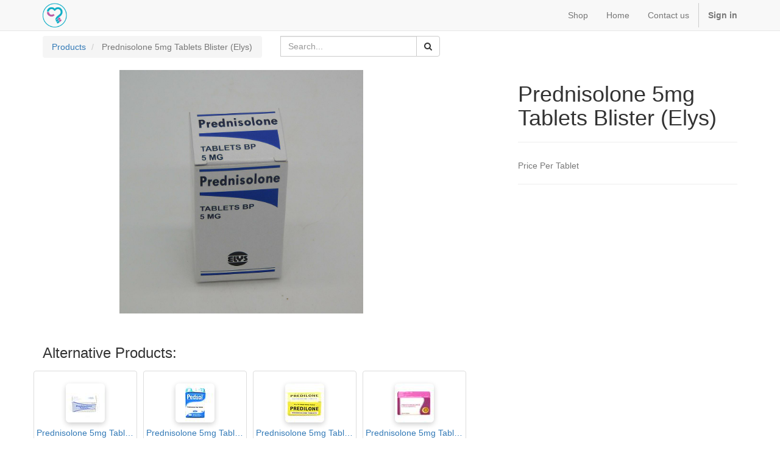

--- FILE ---
content_type: text/html; charset=utf-8
request_url: https://hpa.chebupharma.com/shop/product/prednisolone-5mg-tablets-blister-elys-19407
body_size: 3363
content:

  
        <!DOCTYPE html>
        <html lang="en-US" data-website-id="1" data-oe-company-name="Chebu Pharmaceutical Ltd">
            <head>
                <meta charset="utf-8"/>
                <meta http-equiv="X-UA-Compatible" content="IE=edge,chrome=1"/>
                <meta name="viewport" content="width=device-width, initial-scale=1, user-scalable=no"/>

                <title>Prednisolone 5mg Tablets Blister (Elys) | Chebu Pharmaceutical Limited</title>
                <link type="image/x-icon" rel="shortcut icon" href="/web/image/website/1/favicon/"/>

                <script type="text/javascript">
                    var odoo = {
                        csrf_token: "8714347d709d89aaba7992aa10ab8e879e78c971o",
                    };
                </script>

                
            <meta name="generator" content="Odoo"/>

            
            
            
            
            

            <meta property="og:title" content="Prednisolone 5mg Tablets Blister (Elys)"/>
            <meta property="og:site_name" content="Chebu Pharmaceutical Ltd"/>
            

            
            
                
                    <link rel="alternate" hreflang="en" href="https://hpa.chebupharma.com/shop/product/prednisolone-5mg-tablets-blister-elys-19407"/>
                
            

            <script type="text/javascript">
                

                odoo.session_info = {
                    is_superuser: false,
                    is_system: false,
                    is_frontend: true,
                    translationURL: '/website/translations',
                    is_website_user: true,
                    user_id: 4
                };
            </script>

            <link type="text/css" rel="stylesheet" href="/web/content/289476-2396b4a/web.assets_common.0.css"/>
            <link type="text/css" rel="stylesheet" href="/web/content/1212561-0a41ca1/web.assets_frontend.0.css"/>
            <link type="text/css" rel="stylesheet" href="/web/content/1212562-0a41ca1/web.assets_frontend.1.css"/>
            
            
            

            <script type="text/javascript" src="/web/content/289472-2396b4a/web.assets_common.js"></script>
            <script type="text/javascript" src="/web/content/1212564-0a41ca1/web.assets_frontend.js"></script>
            
            
            
        
        <meta property="og:type" content="website"/>
        <meta property="og:url" content="https://hpa.chebupharma.com/shop/product/prednisolone-5mg-tablets-blister-elys-19407"/>
        <meta property="og:image" content="https://hpa.chebupharma.com/web/image/product.template/19407/image"/>
        <meta property="og:description" content="Price Per Tablet"/>
        <meta name="twitter:card" content="summary_large_image"/>
        <meta name="twitter:site" content="@Chebu Pharmaceutical Ltd"/>
        <meta name="twitter:title" content="Prednisolone 5mg Tablets Blister (Elys)"/>
        <meta name="twitter:description" content="Price Per Tablet"/>
        <meta name="twitter:image" content="https://hpa.chebupharma.com/web/image/product.template/19407/image"/>
      
            </head>
            <body>
                
            
        
            
        
        
            
            
                
            
        
        
    
    

            
            
        <div id="wrapwrap" class="">
                <header>
                    <div class="navbar navbar-default navbar-static-top">
                        <div class="container">
                            <div class="navbar-header">
                                <button type="button" class="navbar-toggle" data-toggle="collapse" data-target=".navbar-top-collapse">
                                    <span class="sr-only">Toggle navigation</span>
                                    <span class="icon-bar"></span>
                                    <span class="icon-bar"></span>
                                    <span class="icon-bar"></span>
                                </button>
                                <a href="/" class="navbar-brand logo">
            <span alt="Logo of Chebu Pharmaceutical Ltd" title="Chebu Pharmaceutical Ltd"><img src="/web/image/res.company/1/logo?unique=438c67f" class="img img-responsive"/></span>
        </a>
    </div>
                            <div class="collapse navbar-collapse navbar-top-collapse">
                                <ul class="nav navbar-nav navbar-right" id="top_menu">
                                    
        
            
    <li>
        <a href="/shop">
            <span>Shop</span>
        </a>
    </li>
    

        
            
    <li>
        <a href="/">
            <span>Home</span>
        </a>
    </li>
    

        
            
    <li>
        <a href="/contactus">
            <span>Contact us</span>
        </a>
    </li>
    

        
    
            
            <li id="my_cart" class="hidden">
                <a href="/shop/cart">
                    <i class="fa fa-shopping-cart"></i>
                    My Cart <sup class="my_cart_quantity label label-primary"></sup>
                </a>
            </li>
        
                                    
                                
            <li class="divider"></li>
            <li>
                <a href="/web/login">
                    <b>Sign in</b>
                </a>
            </li>
        </ul>
                            </div>
                        </div>
                    </div>
                </header>
                <main>
                    
    
    <div itemscope="itemscope" itemtype="http://schema.org/Product" id="wrap" class="js_sale ecom-zoomable zoomodoo-hover">
      <section id="product_detail" class="container mt8 oe_website_sale ">
        <div class="row">
          <div class="col-sm-4">
            <ol class="breadcrumb">
              <li>
                <a href="/shop">Products</a>
              </li>
              
              <li class="active">
                <span>Prednisolone 5mg Tablets Blister (Elys)</span>
              </li>
            </ol>
          </div>
          <div class="col-sm-3 mb8">
            
        <form method="get" action="/shop">
            
            
    <div class="input-group">
        <div class="oe_search">
            <input type="text" name="search" class="search-query form-control oe_search_box" placeholder="Search..." value=""/>
        </div>
        <span class="input-group-btn">
           <button type="submit" class="btn btn-default oe_search_button"><i class="fa fa-search"></i></button>
        </span>
    </div>

        </form>
    
          </div>
          <div id="website_published_button" class="col-sm-3">
                        </div>
          <div class="col-sm-2 text-right">
            
        
        <div class="hidden btn-group">
            
            <a href="#" class="dropdown-toggle btn btn-default" data-toggle="dropdown">
                Default Pricelist
                <span class="caret"></span>
            </a>
            <ul class="dropdown-menu" role="menu">
                
            </ul>
        </div>
    
          </div>
        </div>
        <div class="row">
          <div class="col-sm-7">
            
            
              
              
              <div id="o-carousel-product" class="carousel slide" data-ride="carousel" data-interval="0">
                <div class="carousel-outer">
                  <div class="carousel-inner">
                    
                    <div itemprop="image" class="item active"><img src="/web/image/product.template/19407/image?unique=d1f9e40" class="img img-responsive product_detail_img" alt="Prednisolone 5mg Tablets Blister (Elys)" data-zoom="1" data-zoom-image="/web/image/product.template/19407/image?unique=d1f9e40"/></div>
                    
                  </div>
                  
                </div>
                
              </div>
            
          </div>
          <div class="col-sm-5 col-lg-4 col-lg-offset-1" id="product_details">
            <h1 itemprop="name">Prednisolone 5mg Tablets Blister (Elys)</h1>
            <span itemprop="url" style="display:none;">https://hpa.chebupharma.com/shop/product/prednisolone-5mg-tablets-blister-elys-19407</span>
            <form action="/shop/cart/update" class="js_add_cart_variants" method="POST">
              <input type="hidden" name="csrf_token" value="b009325e52215ae9a030c9c44b89fc5abc922cfco1769323103"/>
              
            </form>
            <hr/>
            <div class="o_not_editable">
              <p class="text-muted">Price Per Tablet</p>
            
            <p class="text-muted" id="product_attributes_simple">
                
            </p>
        
            </div>
            <hr/>
            <p class="text-muted"></p>
          </div>
        </div>
      </section>
      
            <div class="container mt32">
                <h3>Alternative Products:</h3>
                <div class="row mt16" style="">
                    
                        <div class="col-md-2 thumbnail" style="width: 170px; height:130px; float:left; display:inline; margin-right: 10px; overflow:hidden;">
                            <div class="mt16 text-center" style="height: 100%;">
                                <div><img src="/web/image/product.template/18966/image_small?unique=b40f64f" class="img img-responsive img-rounded shadow o_alternative_product"/></div>
                                <h5>
                                    <a style="display: block" href="/shop/product/prednisolone-5mg-tablets-blister-biodeal-18966">
                                        <span class="o_text_overflow" style="display: block;" title="Prednisolone 5mg Tablets Blister (Biodeal)">Prednisolone 5mg Tablets Blister (Biodeal)</span>
                                    </a>
                                </h5>
                            </div>
                        </div>
                    
                        <div class="col-md-2 thumbnail" style="width: 170px; height:130px; float:left; display:inline; margin-right: 10px; overflow:hidden;">
                            <div class="mt16 text-center" style="height: 100%;">
                                <div><img src="/web/image/product.template/19220/image_small?unique=44cd85b" class="img img-responsive img-rounded shadow o_alternative_product"/></div>
                                <h5>
                                    <a style="display: block" href="/shop/product/prednisolone-5mg-tablets-blister-pedsol-19220">
                                        <span class="o_text_overflow" style="display: block;" title="Prednisolone 5mg Tablets Blister (Pedsol)">Prednisolone 5mg Tablets Blister (Pedsol)</span>
                                    </a>
                                </h5>
                            </div>
                        </div>
                    
                        <div class="col-md-2 thumbnail" style="width: 170px; height:130px; float:left; display:inline; margin-right: 10px; overflow:hidden;">
                            <div class="mt16 text-center" style="height: 100%;">
                                <div><img src="/web/image/product.template/18565/image_small?unique=b40f64f" class="img img-responsive img-rounded shadow o_alternative_product"/></div>
                                <h5>
                                    <a style="display: block" href="/shop/product/prednisolone-5mg-tablets-blister-predilone-18565">
                                        <span class="o_text_overflow" style="display: block;" title="Prednisolone 5mg Tablets Blister (Predilone)">Prednisolone 5mg Tablets Blister (Predilone)</span>
                                    </a>
                                </h5>
                            </div>
                        </div>
                    
                        <div class="col-md-2 thumbnail" style="width: 170px; height:130px; float:left; display:inline; margin-right: 10px; overflow:hidden;">
                            <div class="mt16 text-center" style="height: 100%;">
                                <div><img src="/web/image/product.template/18830/image_small?unique=be179fd" class="img img-responsive img-rounded shadow o_alternative_product"/></div>
                                <h5>
                                    <a style="display: block" href="/shop/product/prednisolone-5mg-tablets-blister-zain-18830">
                                        <span class="o_text_overflow" style="display: block;" title="Prednisolone 5mg Tablets Blister (Zain)">Prednisolone 5mg Tablets Blister (Zain)</span>
                                    </a>
                                </h5>
                            </div>
                        </div>
                    
                </div>
            </div>
        
      
    </div>
  
                </main>
                <footer>
                    <div id="footer" class="container hidden-print">
      <div class="row">
        <div class="col-md-4 col-lg-3">
          <h4>Our Products &amp; Services</h4>
          <ul class="list-unstyled" id="products">
            <li>
              <a href="https://www.chebupharma.com/" data-original-title="" title="">Home</a>
            </li>
          </ul>
        </div>
        <div class="col-md-4  col-lg-3" id="info">
          <h4>Connect with us</h4>
          <ul class="list-unstyled">
            <li>
              <a href="https://www.chebupharma.com/#contact-section" data-original-title="" title="">Contact us</a>
            </li>
          </ul>
          <ul class="list-unstyled">
            <li>
              <i class="fa fa-phone"></i>
              <span>+254706447037</span>
            </li>
            <li>
              <i class="fa fa-envelope"></i>
              <span>sales@chebupharma.com</span>
            </li>
          </ul>
          <h2>
            <a href="https://www.facebook.com/ChebuPharma">
              <i class="fa fa-facebook-square"></i>
            </a>
            
            <a href="https://www.linkedin.com/company/chebu-pharmaceutical-ltd">
              <i class="fa fa-linkedin"></i>
            </a>
            
            
            
          </h2>
        </div>
        <div class="col-md-4 col-lg-5 col-lg-offset-1">
          <h4>
            <span>Chebu Pharmaceutical Ltd</span>
            <small> - <a href="https://www.chebupharma.com/about-us" data-original-title="" title="">About us</a></small>
          </h4>
          <div>
            <p>
              <span style="color: rgba(0, 0, 0, 0.9); font-family: -apple-system, system-ui, BlinkMacSystemFont, &quot;Segoe UI&quot;, Roboto, &quot;Helvetica Neue&quot;, &quot;Fira Sans&quot;, Ubuntu, Oxygen, &quot;Oxygen Sans&quot;, Cantarell, &quot;Droid Sans&quot;, &quot;Apple Color Emoji&quot;, &quot;Segoe UI Emoji&quot;, &quot;Segoe UI Emoji&quot;, &quot;Segoe UI Symbol&quot;, &quot;Lucida Grande&quot;, Helvetica, Arial, sans-serif; font-size: 16px; white-space-collapse: preserve-breaks; background-color: rgb(255, 255, 255);">Chebu Pharmaceutical Ltd (CPL) is dedicated to providing quality, cost-effective over-the-counter and prescription medications to patients in rural Kenya. </span>
            </p>
          </div>
          
    

        </div>
      </div>
    </div>
  <div class="container mt16 mb8">
                <div class="pull-right">
                                                      Powered by <a target="_blank" class="label label-danger" href="http://www.odoo.com/page/website-builder">Odoo</a>,
                                                      the #1 <a target="_blank" href="http://www.odoo.com/page/e-commerce">Open Source eCommerce</a>.
                                                    </div>
                <div class="pull-left text-muted">
                                                      Copyright &copy; <span>Chebu Pharmaceutical Ltd</span></div>
            </div>
        </footer>
            </div>
        
    
        
            </body>
        </html>
    
    
